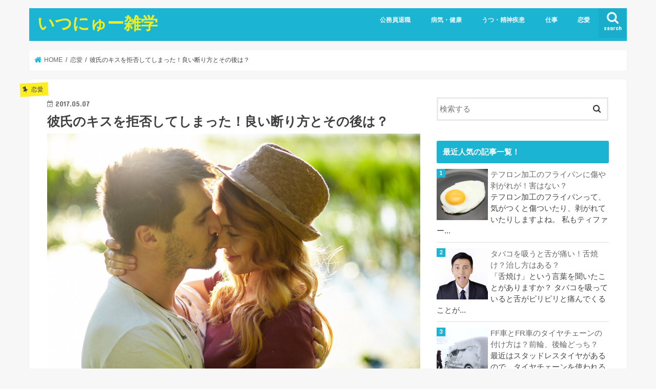

--- FILE ---
content_type: text/html; charset=UTF-8
request_url: https://ydcselect.net/804.html
body_size: 16987
content:
<!doctype html>
<html dir="ltr" lang="ja"
	prefix="og: https://ogp.me/ns#" >

<head>
<meta charset="utf-8">
<meta http-equiv="X-UA-Compatible" content="IE=edge">

<meta name="HandheldFriendly" content="True">
<meta name="MobileOptimized" content="320">
<meta name="viewport" content="width=device-width, initial-scale=1"/>


<link rel="pingback" href="https://ydcselect.net/xmlrpc.php">

<!--[if IE]>
<![endif]-->




		<!-- All in One SEO 4.2.0 -->
		<title>彼氏のキスを拒否してしまった！良い断り方とその後は？ | いつにゅー雑学</title>
		<meta name="description" content="初めての彼氏、もしくは付き合ったことはあるけれど初めてのキス、という場合ちょっとためらう。 相手のことは好きなんだけど、そこまでではなかったり、ちょっと怖かったり。 キスを拒否された彼氏はどう思っているんだろう。 傷つけない断り方はあるのか？その後どうやって接していけばいいのか？" />
		<meta name="robots" content="max-snippet:-1, max-image-preview:large, max-video-preview:-1" />
		<link rel="canonical" href="https://ydcselect.net/804.html" />
		<meta property="og:locale" content="ja_JP" />
		<meta property="og:site_name" content="いつにゅー雑学 | 公務員退職、転職、ストレス、出産、旅行、バイトなど色々な記事を書いています。" />
		<meta property="og:type" content="article" />
		<meta property="og:title" content="彼氏のキスを拒否してしまった！良い断り方とその後は？ | いつにゅー雑学" />
		<meta property="og:description" content="初めての彼氏、もしくは付き合ったことはあるけれど初めてのキス、という場合ちょっとためらう。 相手のことは好きなんだけど、そこまでではなかったり、ちょっと怖かったり。 キスを拒否された彼氏はどう思っているんだろう。 傷つけない断り方はあるのか？その後どうやって接していけばいいのか？" />
		<meta property="og:url" content="https://ydcselect.net/804.html" />
		<meta property="article:published_time" content="2017-05-07T09:10:44+00:00" />
		<meta property="article:modified_time" content="2022-06-01T11:42:19+00:00" />
		<meta name="twitter:card" content="summary" />
		<meta name="twitter:title" content="彼氏のキスを拒否してしまった！良い断り方とその後は？ | いつにゅー雑学" />
		<meta name="twitter:description" content="初めての彼氏、もしくは付き合ったことはあるけれど初めてのキス、という場合ちょっとためらう。 相手のことは好きなんだけど、そこまでではなかったり、ちょっと怖かったり。 キスを拒否された彼氏はどう思っているんだろう。 傷つけない断り方はあるのか？その後どうやって接していけばいいのか？" />
		<script type="application/ld+json" class="aioseo-schema">
			{"@context":"https:\/\/schema.org","@graph":[{"@type":"WebSite","@id":"https:\/\/ydcselect.net\/#website","url":"https:\/\/ydcselect.net\/","name":"\u3044\u3064\u306b\u3085\u30fc\u96d1\u5b66","description":"\u516c\u52d9\u54e1\u9000\u8077\u3001\u8ee2\u8077\u3001\u30b9\u30c8\u30ec\u30b9\u3001\u51fa\u7523\u3001\u65c5\u884c\u3001\u30d0\u30a4\u30c8\u306a\u3069\u8272\u3005\u306a\u8a18\u4e8b\u3092\u66f8\u3044\u3066\u3044\u307e\u3059\u3002","inLanguage":"ja","publisher":{"@id":"https:\/\/ydcselect.net\/#organization"}},{"@type":"Organization","@id":"https:\/\/ydcselect.net\/#organization","name":"\u4e00\u65e5\u4e00\u6295\uff01\u6c17\u306b\u306a\u308b\u8a71\u984c\u3092\u304a\u5c4a\u3051\u3057\u307e\u3059\u3002","url":"https:\/\/ydcselect.net\/"},{"@type":"BreadcrumbList","@id":"https:\/\/ydcselect.net\/804.html#breadcrumblist","itemListElement":[{"@type":"ListItem","@id":"https:\/\/ydcselect.net\/#listItem","position":1,"item":{"@type":"WebPage","@id":"https:\/\/ydcselect.net\/","name":"\u30db\u30fc\u30e0","description":"\u516c\u52d9\u54e1\u9000\u8077\u3001\u8ee2\u8077\u3001\u30b9\u30c8\u30ec\u30b9\u3001\u51fa\u7523\u3001\u65c5\u884c\u3001\u30d0\u30a4\u30c8\u306a\u3069\u8272\u3005\u306a\u8a18\u4e8b\u3092\u66f8\u3044\u3066\u3044\u307e\u3059\u3002","url":"https:\/\/ydcselect.net\/"}}]},{"@type":"Person","@id":"https:\/\/ydcselect.net\/author\/pyujon#author","url":"https:\/\/ydcselect.net\/author\/pyujon","name":"pyujon","image":{"@type":"ImageObject","@id":"https:\/\/ydcselect.net\/804.html#authorImage","url":"https:\/\/secure.gravatar.com\/avatar\/031b473e049494e4c2d641c507da8b37?s=96&d=mm&r=g","width":96,"height":96,"caption":"pyujon"}},{"@type":"WebPage","@id":"https:\/\/ydcselect.net\/804.html#webpage","url":"https:\/\/ydcselect.net\/804.html","name":"\u5f7c\u6c0f\u306e\u30ad\u30b9\u3092\u62d2\u5426\u3057\u3066\u3057\u307e\u3063\u305f\uff01\u826f\u3044\u65ad\u308a\u65b9\u3068\u305d\u306e\u5f8c\u306f\uff1f | \u3044\u3064\u306b\u3085\u30fc\u96d1\u5b66","description":"\u521d\u3081\u3066\u306e\u5f7c\u6c0f\u3001\u3082\u3057\u304f\u306f\u4ed8\u304d\u5408\u3063\u305f\u3053\u3068\u306f\u3042\u308b\u3051\u308c\u3069\u521d\u3081\u3066\u306e\u30ad\u30b9\u3001\u3068\u3044\u3046\u5834\u5408\u3061\u3087\u3063\u3068\u305f\u3081\u3089\u3046\u3002 \u76f8\u624b\u306e\u3053\u3068\u306f\u597d\u304d\u306a\u3093\u3060\u3051\u3069\u3001\u305d\u3053\u307e\u3067\u3067\u306f\u306a\u304b\u3063\u305f\u308a\u3001\u3061\u3087\u3063\u3068\u6016\u304b\u3063\u305f\u308a\u3002 \u30ad\u30b9\u3092\u62d2\u5426\u3055\u308c\u305f\u5f7c\u6c0f\u306f\u3069\u3046\u601d\u3063\u3066\u3044\u308b\u3093\u3060\u308d\u3046\u3002 \u50b7\u3064\u3051\u306a\u3044\u65ad\u308a\u65b9\u306f\u3042\u308b\u306e\u304b\uff1f\u305d\u306e\u5f8c\u3069\u3046\u3084\u3063\u3066\u63a5\u3057\u3066\u3044\u3051\u3070\u3044\u3044\u306e\u304b\uff1f","inLanguage":"ja","isPartOf":{"@id":"https:\/\/ydcselect.net\/#website"},"breadcrumb":{"@id":"https:\/\/ydcselect.net\/804.html#breadcrumblist"},"author":"https:\/\/ydcselect.net\/author\/pyujon#author","creator":"https:\/\/ydcselect.net\/author\/pyujon#author","image":{"@type":"ImageObject","@id":"https:\/\/ydcselect.net\/#mainImage","url":"https:\/\/ydcselect.net\/wp-content\/uploads\/2017\/05\/5bd18c6edfe224061145843b95bad368.jpg","width":1920,"height":1280},"primaryImageOfPage":{"@id":"https:\/\/ydcselect.net\/804.html#mainImage"},"datePublished":"2017-05-07T09:10:44+00:00","dateModified":"2022-06-01T11:42:19+00:00"},{"@type":"Article","@id":"https:\/\/ydcselect.net\/804.html#article","name":"\u5f7c\u6c0f\u306e\u30ad\u30b9\u3092\u62d2\u5426\u3057\u3066\u3057\u307e\u3063\u305f\uff01\u826f\u3044\u65ad\u308a\u65b9\u3068\u305d\u306e\u5f8c\u306f\uff1f | \u3044\u3064\u306b\u3085\u30fc\u96d1\u5b66","description":"\u521d\u3081\u3066\u306e\u5f7c\u6c0f\u3001\u3082\u3057\u304f\u306f\u4ed8\u304d\u5408\u3063\u305f\u3053\u3068\u306f\u3042\u308b\u3051\u308c\u3069\u521d\u3081\u3066\u306e\u30ad\u30b9\u3001\u3068\u3044\u3046\u5834\u5408\u3061\u3087\u3063\u3068\u305f\u3081\u3089\u3046\u3002 \u76f8\u624b\u306e\u3053\u3068\u306f\u597d\u304d\u306a\u3093\u3060\u3051\u3069\u3001\u305d\u3053\u307e\u3067\u3067\u306f\u306a\u304b\u3063\u305f\u308a\u3001\u3061\u3087\u3063\u3068\u6016\u304b\u3063\u305f\u308a\u3002 \u30ad\u30b9\u3092\u62d2\u5426\u3055\u308c\u305f\u5f7c\u6c0f\u306f\u3069\u3046\u601d\u3063\u3066\u3044\u308b\u3093\u3060\u308d\u3046\u3002 \u50b7\u3064\u3051\u306a\u3044\u65ad\u308a\u65b9\u306f\u3042\u308b\u306e\u304b\uff1f\u305d\u306e\u5f8c\u3069\u3046\u3084\u3063\u3066\u63a5\u3057\u3066\u3044\u3051\u3070\u3044\u3044\u306e\u304b\uff1f","inLanguage":"ja","headline":"\u5f7c\u6c0f\u306e\u30ad\u30b9\u3092\u62d2\u5426\u3057\u3066\u3057\u307e\u3063\u305f\uff01\u826f\u3044\u65ad\u308a\u65b9\u3068\u305d\u306e\u5f8c\u306f\uff1f","author":{"@id":"https:\/\/ydcselect.net\/author\/pyujon#author"},"publisher":{"@id":"https:\/\/ydcselect.net\/#organization"},"datePublished":"2017-05-07T09:10:44+00:00","dateModified":"2022-06-01T11:42:19+00:00","articleSection":"\u604b\u611b, \u30ad\u30b9, \u30c7\u30fc\u30c8, \u5f7c\u6c0f","mainEntityOfPage":{"@id":"https:\/\/ydcselect.net\/804.html#webpage"},"isPartOf":{"@id":"https:\/\/ydcselect.net\/804.html#webpage"},"image":{"@type":"ImageObject","@id":"https:\/\/ydcselect.net\/#articleImage","url":"https:\/\/ydcselect.net\/wp-content\/uploads\/2017\/05\/5bd18c6edfe224061145843b95bad368.jpg","width":1920,"height":1280}}]}
		</script>
		<script type="text/javascript" >
			window.ga=window.ga||function(){(ga.q=ga.q||[]).push(arguments)};ga.l=+new Date;
			ga('create', "G-Y8ZE6V98GC", 'auto');
			ga('send', 'pageview');
		</script>
		<script async src="https://www.google-analytics.com/analytics.js"></script>
		<!-- All in One SEO -->

<link rel='dns-prefetch' href='//ajax.googleapis.com' />
<link rel='dns-prefetch' href='//fonts.googleapis.com' />
<link rel='dns-prefetch' href='//maxcdn.bootstrapcdn.com' />
<link rel='dns-prefetch' href='//s.w.org' />
<link rel="alternate" type="application/rss+xml" title="いつにゅー雑学 &raquo; フィード" href="https://ydcselect.net/feed" />
<link rel="alternate" type="application/rss+xml" title="いつにゅー雑学 &raquo; コメントフィード" href="https://ydcselect.net/comments/feed" />
<link rel="alternate" type="application/rss+xml" title="いつにゅー雑学 &raquo; 彼氏のキスを拒否してしまった！良い断り方とその後は？ のコメントのフィード" href="https://ydcselect.net/804.html/feed" />
		<script type="text/javascript">
			window._wpemojiSettings = {"baseUrl":"https:\/\/s.w.org\/images\/core\/emoji\/11.2.0\/72x72\/","ext":".png","svgUrl":"https:\/\/s.w.org\/images\/core\/emoji\/11.2.0\/svg\/","svgExt":".svg","source":{"concatemoji":"https:\/\/ydcselect.net\/wp-includes\/js\/wp-emoji-release.min.js"}};
			!function(e,a,t){var n,r,o,i=a.createElement("canvas"),p=i.getContext&&i.getContext("2d");function s(e,t){var a=String.fromCharCode;p.clearRect(0,0,i.width,i.height),p.fillText(a.apply(this,e),0,0);e=i.toDataURL();return p.clearRect(0,0,i.width,i.height),p.fillText(a.apply(this,t),0,0),e===i.toDataURL()}function c(e){var t=a.createElement("script");t.src=e,t.defer=t.type="text/javascript",a.getElementsByTagName("head")[0].appendChild(t)}for(o=Array("flag","emoji"),t.supports={everything:!0,everythingExceptFlag:!0},r=0;r<o.length;r++)t.supports[o[r]]=function(e){if(!p||!p.fillText)return!1;switch(p.textBaseline="top",p.font="600 32px Arial",e){case"flag":return s([55356,56826,55356,56819],[55356,56826,8203,55356,56819])?!1:!s([55356,57332,56128,56423,56128,56418,56128,56421,56128,56430,56128,56423,56128,56447],[55356,57332,8203,56128,56423,8203,56128,56418,8203,56128,56421,8203,56128,56430,8203,56128,56423,8203,56128,56447]);case"emoji":return!s([55358,56760,9792,65039],[55358,56760,8203,9792,65039])}return!1}(o[r]),t.supports.everything=t.supports.everything&&t.supports[o[r]],"flag"!==o[r]&&(t.supports.everythingExceptFlag=t.supports.everythingExceptFlag&&t.supports[o[r]]);t.supports.everythingExceptFlag=t.supports.everythingExceptFlag&&!t.supports.flag,t.DOMReady=!1,t.readyCallback=function(){t.DOMReady=!0},t.supports.everything||(n=function(){t.readyCallback()},a.addEventListener?(a.addEventListener("DOMContentLoaded",n,!1),e.addEventListener("load",n,!1)):(e.attachEvent("onload",n),a.attachEvent("onreadystatechange",function(){"complete"===a.readyState&&t.readyCallback()})),(n=t.source||{}).concatemoji?c(n.concatemoji):n.wpemoji&&n.twemoji&&(c(n.twemoji),c(n.wpemoji)))}(window,document,window._wpemojiSettings);
		</script>
		<style type="text/css">
img.wp-smiley,
img.emoji {
	display: inline !important;
	border: none !important;
	box-shadow: none !important;
	height: 1em !important;
	width: 1em !important;
	margin: 0 .07em !important;
	vertical-align: -0.1em !important;
	background: none !important;
	padding: 0 !important;
}
</style>
	<link rel='stylesheet' id='wp-block-library-css'  href='https://ydcselect.net/wp-includes/css/dist/block-library/style.min.css' type='text/css' media='all' />
<link rel='stylesheet' id='contact-form-7-css'  href='https://ydcselect.net/wp-content/plugins/contact-form-7/includes/css/styles.css' type='text/css' media='all' />
<link rel='stylesheet' id='wordpress-popular-posts-css-css'  href='https://ydcselect.net/wp-content/plugins/wordpress-popular-posts/assets/css/wpp.css' type='text/css' media='all' />
<link rel='stylesheet' id='yyi_rinker_stylesheet-css'  href='https://ydcselect.net/wp-content/plugins/yyi-rinker/css/style.css?v=1.1.7' type='text/css' media='all' />
<link rel='stylesheet' id='style-css'  href='https://ydcselect.net/wp-content/themes/jstork/style.css' type='text/css' media='all' />
<link rel='stylesheet' id='slick-css'  href='https://ydcselect.net/wp-content/themes/jstork/library/css/slick.css' type='text/css' media='all' />
<link rel='stylesheet' id='shortcode-css'  href='https://ydcselect.net/wp-content/themes/jstork/library/css/shortcode.css' type='text/css' media='all' />
<link rel='stylesheet' id='gf_Concert-css'  href='//fonts.googleapis.com/css?family=Concert+One' type='text/css' media='all' />
<link rel='stylesheet' id='gf_Lato-css'  href='//fonts.googleapis.com/css?family=Lato' type='text/css' media='all' />
<link rel='stylesheet' id='fontawesome-css'  href='//maxcdn.bootstrapcdn.com/font-awesome/4.7.0/css/font-awesome.min.css' type='text/css' media='all' />
<link rel='stylesheet' id='remodal-css'  href='https://ydcselect.net/wp-content/themes/jstork/library/css/remodal.css' type='text/css' media='all' />
<link rel='stylesheet' id='animate-css'  href='https://ydcselect.net/wp-content/themes/jstork/library/css/animate.min.css' type='text/css' media='all' />
<link rel='stylesheet' id='tablepress-default-css'  href='https://ydcselect.net/wp-content/plugins/tablepress/css/default.min.css' type='text/css' media='all' />
<script type='text/javascript' src='//ajax.googleapis.com/ajax/libs/jquery/1.12.4/jquery.min.js'></script>
<script type='application/json' id="wpp-json">
{"sampling_active":0,"sampling_rate":100,"ajax_url":"https:\/\/ydcselect.net\/wp-json\/wordpress-popular-posts\/v1\/popular-posts","api_url":"https:\/\/ydcselect.net\/wp-json\/wordpress-popular-posts","ID":804,"token":"dbcea0854f","lang":0,"debug":0}
</script>
<script type='text/javascript' src='https://ydcselect.net/wp-content/plugins/wordpress-popular-posts/assets/js/wpp.min.js'></script>
<link rel='https://api.w.org/' href='https://ydcselect.net/wp-json/' />
<link rel="EditURI" type="application/rsd+xml" title="RSD" href="https://ydcselect.net/xmlrpc.php?rsd" />
<link rel="wlwmanifest" type="application/wlwmanifest+xml" href="https://ydcselect.net/wp-includes/wlwmanifest.xml" /> 
<link rel='prev' title='胸が小さい悩みに彼氏は…？別れる？恋愛に奥手になりがち' href='https://ydcselect.net/796.html' />
<link rel='next' title='産後の胸の張りや痛みはいつまで続く？原因と対処法について！' href='https://ydcselect.net/821.html' />

<link rel='shortlink' href='https://ydcselect.net/?p=804' />
<link rel="alternate" type="application/json+oembed" href="https://ydcselect.net/wp-json/oembed/1.0/embed?url=https%3A%2F%2Fydcselect.net%2F804.html" />
<link rel="alternate" type="text/xml+oembed" href="https://ydcselect.net/wp-json/oembed/1.0/embed?url=https%3A%2F%2Fydcselect.net%2F804.html&#038;format=xml" />
            <style id="wpp-loading-animation-styles">@-webkit-keyframes bgslide{from{background-position-x:0}to{background-position-x:-200%}}@keyframes bgslide{from{background-position-x:0}to{background-position-x:-200%}}.wpp-widget-placeholder,.wpp-widget-block-placeholder{margin:0 auto;width:60px;height:3px;background:#dd3737;background:linear-gradient(90deg,#dd3737 0%,#571313 10%,#dd3737 100%);background-size:200% auto;border-radius:3px;-webkit-animation:bgslide 1s infinite linear;animation:bgslide 1s infinite linear}</style>
            <script type="text/javascript" language="javascript">
    var vc_pid = "885523289";
</script><script type="text/javascript" src="//aml.valuecommerce.com/vcdal.js" async></script><style>
.yyi-rinker-images {
    display: flex;
    justify-content: center;
    align-items: center;
    position: relative;

}
div.yyi-rinker-image img.yyi-rinker-main-img.hidden {
    display: none;
}

.yyi-rinker-images-arrow {
    cursor: pointer;
    position: absolute;
    top: 50%;
    display: block;
    margin-top: -11px;
    opacity: 0.6;
    width: 22px;
}

.yyi-rinker-images-arrow-left{
    left: -10px;
}
.yyi-rinker-images-arrow-right{
    right: -10px;
}

.yyi-rinker-images-arrow-left.hidden {
    display: none;
}

.yyi-rinker-images-arrow-right.hidden {
    display: none;
}
div.yyi-rinker-contents.yyi-rinker-design-tate  div.yyi-rinker-box{
    flex-direction: column;
}

div.yyi-rinker-contents.yyi-rinker-design-slim div.yyi-rinker-box .yyi-rinker-links {
    flex-direction: column;
}

div.yyi-rinker-contents.yyi-rinker-design-slim div.yyi-rinker-info {
    width: 100%;
}

div.yyi-rinker-contents.yyi-rinker-design-slim .yyi-rinker-title {
    text-align: center;
}

div.yyi-rinker-contents.yyi-rinker-design-slim .yyi-rinker-links {
    text-align: center;
}
div.yyi-rinker-contents.yyi-rinker-design-slim .yyi-rinker-image {
    margin: auto;
}

div.yyi-rinker-contents.yyi-rinker-design-slim div.yyi-rinker-info ul.yyi-rinker-links li {
	align-self: stretch;
}
div.yyi-rinker-contents.yyi-rinker-design-slim div.yyi-rinker-box div.yyi-rinker-info {
	padding: 0;
}
div.yyi-rinker-contents.yyi-rinker-design-slim div.yyi-rinker-box {
	flex-direction: column;
	padding: 14px 5px 0;
}

.yyi-rinker-design-slim div.yyi-rinker-box div.yyi-rinker-info {
	text-align: center;
}

.yyi-rinker-design-slim div.price-box span.price {
	display: block;
}

div.yyi-rinker-contents.yyi-rinker-design-slim div.yyi-rinker-info div.yyi-rinker-title a{
	font-size:16px;
}

div.yyi-rinker-contents.yyi-rinker-design-slim ul.yyi-rinker-links li.amazonkindlelink:before,  div.yyi-rinker-contents.yyi-rinker-design-slim ul.yyi-rinker-links li.amazonlink:before,  div.yyi-rinker-contents.yyi-rinker-design-slim ul.yyi-rinker-links li.rakutenlink:before,  div.yyi-rinker-contents.yyi-rinker-design-slim ul.yyi-rinker-links li.yahoolink:before {
	font-size:12px;
}

div.yyi-rinker-contents.yyi-rinker-design-slim ul.yyi-rinker-links li a {
	font-size: 13px;
}
.entry-content ul.yyi-rinker-links li {
	padding: 0;
}

				</style><style type="text/css">
body{color: #3E3E3E;}
a, #breadcrumb li.bc_homelink a::before, .authorbox .author_sns li a::before{color: #1BB4D3;}
a:hover{color: #E69B9B;}
.article-footer .post-categories li a,.article-footer .tags a,.accordionBtn{  background: #1BB4D3;  border-color: #1BB4D3;}
.article-footer .tags a{color:#1BB4D3; background: none;}
.article-footer .post-categories li a:hover,.article-footer .tags a:hover,.accordionBtn.active{ background:#E69B9B;  border-color:#E69B9B;}
input[type="text"],input[type="password"],input[type="datetime"],input[type="datetime-local"],input[type="date"],input[type="month"],input[type="time"],input[type="week"],input[type="number"],input[type="email"],input[type="url"],input[type="search"],input[type="tel"],input[type="color"],select,textarea,.field { background-color: #ffffff;}
.header{color: #ffffff;}
.bgfull .header,.header.bg,.header #inner-header,.menu-sp{background: #1bb4d3;}
#logo a{color: #eeee22;}
#g_nav .nav li a,.nav_btn,.menu-sp a,.menu-sp a,.menu-sp > ul:after{color: #edf9fc;}
#logo a:hover,#g_nav .nav li a:hover,.nav_btn:hover{color:#eeeeee;}
@media only screen and (min-width: 768px) {
.nav > li > a:after{background: #eeeeee;}
.nav ul {background: #666666;}
#g_nav .nav li ul.sub-menu li a{color: #f7f7f7;}
}
@media only screen and (max-width: 1165px) {
.site_description{background: #1bb4d3; color: #ffffff;}
}
#inner-content, #breadcrumb, .entry-content blockquote:before, .entry-content blockquote:after{background: #ffffff}
.top-post-list .post-list:before{background: #1BB4D3;}
.widget li a:after{color: #1BB4D3;}
.entry-content h2,.widgettitle,.accordion::before{background: #1bb4d3; color: #ffffff;}
.entry-content h3{border-color: #1bb4d3;}
.h_boader .entry-content h2{border-color: #1bb4d3; color: #3E3E3E;}
.h_balloon .entry-content h2:after{border-top-color: #1bb4d3;}
.entry-content ul li:before{ background: #1bb4d3;}
.entry-content ol li:before{ background: #1bb4d3;}
.post-list-card .post-list .eyecatch .cat-name,.top-post-list .post-list .eyecatch .cat-name,.byline .cat-name,.single .authorbox .author-newpost li .cat-name,.related-box li .cat-name,.carouselwrap .cat-name,.eyecatch .cat-name{background: #fcee21; color:  #444444;}
ul.wpp-list li a:before{background: #1bb4d3; color: #ffffff;}
.readmore a{border:1px solid #1BB4D3;color:#1BB4D3;}
.readmore a:hover{background:#1BB4D3;color:#fff;}
.btn-wrap a{background: #1BB4D3;border: 1px solid #1BB4D3;}
.btn-wrap a:hover{background: #E69B9B;border-color: #E69B9B;}
.btn-wrap.simple a{border:1px solid #1BB4D3;color:#1BB4D3;}
.btn-wrap.simple a:hover{background:#1BB4D3;}
.blue-btn, .comment-reply-link, #submit { background-color: #1BB4D3; }
.blue-btn:hover, .comment-reply-link:hover, #submit:hover, .blue-btn:focus, .comment-reply-link:focus, #submit:focus {background-color: #E69B9B; }
#sidebar1{color: #444444;}
.widget:not(.widget_text) a{color:#666666;}
.widget:not(.widget_text) a:hover{color:#999999;}
.bgfull #footer-top,#footer-top .inner,.cta-inner{background-color: #666666; color: #CACACA;}
.footer a,#footer-top a{color: #f7f7f7;}
#footer-top .widgettitle{color: #CACACA;}
.bgfull .footer,.footer.bg,.footer .inner {background-color: #666666;color: #CACACA;}
.footer-links li a:before{ color: #1bb4d3;}
.pagination a, .pagination span,.page-links a{border-color: #1BB4D3; color: #1BB4D3;}
.pagination .current,.pagination .current:hover,.page-links ul > li > span{background-color: #1BB4D3; border-color: #1BB4D3;}
.pagination a:hover, .pagination a:focus,.page-links a:hover, .page-links a:focus{background-color: #1BB4D3; color: #fff;}
</style>
<style type="text/css">.broken_link, a.broken_link {
	text-decoration: line-through;
}</style><link rel="icon" href="https://ydcselect.net/wp-content/uploads/2016/04/cropped-117112-32x32.jpg" sizes="32x32" />
<link rel="icon" href="https://ydcselect.net/wp-content/uploads/2016/04/cropped-117112-192x192.jpg" sizes="192x192" />
<link rel="apple-touch-icon-precomposed" href="https://ydcselect.net/wp-content/uploads/2016/04/cropped-117112-180x180.jpg" />
<meta name="msapplication-TileImage" content="https://ydcselect.net/wp-content/uploads/2016/04/cropped-117112-270x270.jpg" />
</head>

<body class="post-template-default single single-post postid-804 single-format-standard bgnormal pannavi_on h_default sidebarright undo_off">
	<div id="container">

<header class="header animated fadeIn " role="banner">
<div id="inner-header" class="wrap cf">
<div id="logo" class="gf ">
<p class="h1 text"><a href="https://ydcselect.net">いつにゅー雑学</a></p>
</div>

<a href="#searchbox" data-remodal-target="searchbox" class="nav_btn search_btn"><span class="text gf">search</span></a>

<nav id="g_nav" role="navigation">
<ul id="menu-%e3%82%b0%e3%83%ad%e3%83%bc%e3%83%90%e3%83%ab%e3%83%8a%e3%83%93" class="nav top-nav cf"><li id="menu-item-1159" class="menu-item menu-item-type-post_type menu-item-object-post menu-item-1159"><a href="https://ydcselect.net/943.html">公務員退職</a></li>
<li id="menu-item-682" class="menu-item menu-item-type-taxonomy menu-item-object-category menu-item-682"><a href="https://ydcselect.net/category/%e7%97%85%e6%b0%97">病気・健康</a></li>
<li id="menu-item-683" class="menu-item menu-item-type-taxonomy menu-item-object-category menu-item-683"><a href="https://ydcselect.net/category/%e7%97%85%e6%b0%97/%e3%81%86%e3%81%a4%e3%82%84%e7%b2%be%e7%a5%9e%e7%96%be%e6%82%a3%e3%81%ab%e3%81%a4%e3%81%84%e3%81%a6">うつ・精神疾患</a></li>
<li id="menu-item-684" class="menu-item menu-item-type-taxonomy menu-item-object-category menu-item-684"><a href="https://ydcselect.net/category/%e4%bb%95%e4%ba%8b">仕事</a></li>
<li id="menu-item-685" class="menu-item menu-item-type-taxonomy menu-item-object-category current-post-ancestor current-menu-parent current-post-parent menu-item-685"><a href="https://ydcselect.net/category/%e6%81%8b%e6%84%9b">恋愛</a></li>
</ul></nav>

<a href="#spnavi" data-remodal-target="spnavi" class="nav_btn"><span class="text gf">menu</span></a>



</div>
</header>


<div class="remodal" data-remodal-id="spnavi" data-remodal-options="hashTracking:false">
<button data-remodal-action="close" class="remodal-close"><span class="text gf">CLOSE</span></button>
<ul id="menu-%e3%82%b0%e3%83%ad%e3%83%bc%e3%83%90%e3%83%ab%e3%83%8a%e3%83%93-1" class="sp_g_nav nav top-nav cf"><li class="menu-item menu-item-type-post_type menu-item-object-post menu-item-1159"><a href="https://ydcselect.net/943.html">公務員退職</a></li>
<li class="menu-item menu-item-type-taxonomy menu-item-object-category menu-item-682"><a href="https://ydcselect.net/category/%e7%97%85%e6%b0%97">病気・健康</a></li>
<li class="menu-item menu-item-type-taxonomy menu-item-object-category menu-item-683"><a href="https://ydcselect.net/category/%e7%97%85%e6%b0%97/%e3%81%86%e3%81%a4%e3%82%84%e7%b2%be%e7%a5%9e%e7%96%be%e6%82%a3%e3%81%ab%e3%81%a4%e3%81%84%e3%81%a6">うつ・精神疾患</a></li>
<li class="menu-item menu-item-type-taxonomy menu-item-object-category menu-item-684"><a href="https://ydcselect.net/category/%e4%bb%95%e4%ba%8b">仕事</a></li>
<li class="menu-item menu-item-type-taxonomy menu-item-object-category current-post-ancestor current-menu-parent current-post-parent menu-item-685"><a href="https://ydcselect.net/category/%e6%81%8b%e6%84%9b">恋愛</a></li>
</ul><button data-remodal-action="close" class="remodal-close"><span class="text gf">CLOSE</span></button>
</div>




<div class="remodal searchbox" data-remodal-id="searchbox" data-remodal-options="hashTracking:false">
<div class="search cf"><dl><dt>キーワードで記事を検索</dt><dd><form role="search" method="get" id="searchform" class="searchform cf" action="https://ydcselect.net/" >
		<input type="search" placeholder="検索する" value="" name="s" id="s" />
		<button type="submit" id="searchsubmit" ><i class="fa fa-search"></i></button>
		</form></dd></dl></div>
<button data-remodal-action="close" class="remodal-close"><span class="text gf">CLOSE</span></button>
</div>






<div id="breadcrumb" class="breadcrumb inner wrap cf"><ul itemscope itemtype="http://schema.org/BreadcrumbList"><li itemprop="itemListElement" itemscope itemtype="http://schema.org/ListItem" class="bc_homelink"><a itemprop="item" href="https://ydcselect.net/"><span itemprop="name"> HOME</span></a><meta itemprop="position" content="1" /></li><li itemprop="itemListElement" itemscope itemtype="http://schema.org/ListItem"><a itemprop="item" href="https://ydcselect.net/category/%e6%81%8b%e6%84%9b"><span itemprop="name">恋愛</span></a><meta itemprop="position" content="2" /></li><li itemprop="itemListElement" itemscope itemtype="http://schema.org/ListItem" class="bc_posttitle"><span itemprop="name">彼氏のキスを拒否してしまった！良い断り方とその後は？</span><meta itemprop="position" content="3" /></li></ul></div>
<div id="content">
<div id="inner-content" class="wrap cf">

<main id="main" class="m-all t-all d-5of7 cf" role="main">
<article id="post-804" class="post-804 post type-post status-publish format-standard has-post-thumbnail hentry category-38 tag-119 tag-35 tag-71 article cf" role="article">
<header class="article-header entry-header">
<p class="byline entry-meta vcard cf">
<span class="cat-name cat-id-38">恋愛</span><time class="date gf entry-date updated">2017.05.07</time>
<time class="date gf entry-date undo updated" datetime="2022-06-01">2022.06.01</time>
<span class="writer name author"><span class="fn">pyujon</span></span>
</p>

<h1 class="entry-title single-title" itemprop="headline" rel="bookmark">彼氏のキスを拒否してしまった！良い断り方とその後は？</h1>

<figure class="eyecatch">
<img width="1920" height="1280" src="https://ydcselect.net/wp-content/uploads/2017/05/5bd18c6edfe224061145843b95bad368.jpg" class="attachment-post-thumbnail size-post-thumbnail wp-post-image" alt="" srcset="https://ydcselect.net/wp-content/uploads/2017/05/5bd18c6edfe224061145843b95bad368.jpg 1920w, https://ydcselect.net/wp-content/uploads/2017/05/5bd18c6edfe224061145843b95bad368-300x200.jpg 300w, https://ydcselect.net/wp-content/uploads/2017/05/5bd18c6edfe224061145843b95bad368-768x512.jpg 768w, https://ydcselect.net/wp-content/uploads/2017/05/5bd18c6edfe224061145843b95bad368-1024x683.jpg 1024w" sizes="(max-width: 1920px) 100vw, 1920px" /></figure>
<div class="share short">
<div class="sns">
<ul class="cf">

<li class="twitter"> 
<a target="blank" href="//twitter.com/intent/tweet?url=https%3A%2F%2Fydcselect.net%2F804.html&text=%E5%BD%BC%E6%B0%8F%E3%81%AE%E3%82%AD%E3%82%B9%E3%82%92%E6%8B%92%E5%90%A6%E3%81%97%E3%81%A6%E3%81%97%E3%81%BE%E3%81%A3%E3%81%9F%EF%BC%81%E8%89%AF%E3%81%84%E6%96%AD%E3%82%8A%E6%96%B9%E3%81%A8%E3%81%9D%E3%81%AE%E5%BE%8C%E3%81%AF%EF%BC%9F&tw_p=tweetbutton" onclick="window.open(this.href, 'tweetwindow', 'width=550, height=450,personalbar=0,toolbar=0,scrollbars=1,resizable=1'); return false;"><i class="fa fa-twitter"></i><span class="text">ツイート</span><span class="count"></span></a>
</li>

<li class="facebook">
<a href="//www.facebook.com/sharer.php?src=bm&u=https%3A%2F%2Fydcselect.net%2F804.html&t=%E5%BD%BC%E6%B0%8F%E3%81%AE%E3%82%AD%E3%82%B9%E3%82%92%E6%8B%92%E5%90%A6%E3%81%97%E3%81%A6%E3%81%97%E3%81%BE%E3%81%A3%E3%81%9F%EF%BC%81%E8%89%AF%E3%81%84%E6%96%AD%E3%82%8A%E6%96%B9%E3%81%A8%E3%81%9D%E3%81%AE%E5%BE%8C%E3%81%AF%EF%BC%9F" onclick="javascript:window.open(this.href, '', 'menubar=no,toolbar=no,resizable=yes,scrollbars=yes,height=300,width=600');return false;"><i class="fa fa-facebook"></i>
<span class="text">シェア</span><span class="count"></span></a>
</li>

<li class="hatebu">       
<a href="//b.hatena.ne.jp/add?mode=confirm&url=https://ydcselect.net/804.html&title=%E5%BD%BC%E6%B0%8F%E3%81%AE%E3%82%AD%E3%82%B9%E3%82%92%E6%8B%92%E5%90%A6%E3%81%97%E3%81%A6%E3%81%97%E3%81%BE%E3%81%A3%E3%81%9F%EF%BC%81%E8%89%AF%E3%81%84%E6%96%AD%E3%82%8A%E6%96%B9%E3%81%A8%E3%81%9D%E3%81%AE%E5%BE%8C%E3%81%AF%EF%BC%9F" onclick="window.open(this.href, 'HBwindow', 'width=600, height=400, menubar=no, toolbar=no, scrollbars=yes'); return false;" target="_blank"><span class="text">はてブ</span><span class="count"></span></a>
</li>

<li class="line">
<a href="//line.me/R/msg/text/?%E5%BD%BC%E6%B0%8F%E3%81%AE%E3%82%AD%E3%82%B9%E3%82%92%E6%8B%92%E5%90%A6%E3%81%97%E3%81%A6%E3%81%97%E3%81%BE%E3%81%A3%E3%81%9F%EF%BC%81%E8%89%AF%E3%81%84%E6%96%AD%E3%82%8A%E6%96%B9%E3%81%A8%E3%81%9D%E3%81%AE%E5%BE%8C%E3%81%AF%EF%BC%9F%0Ahttps%3A%2F%2Fydcselect.net%2F804.html" target="_blank"><span>LINE</span></a>
</li>

<li class="pocket">
<a href="//getpocket.com/edit?url=https://ydcselect.net/804.html&title=彼氏のキスを拒否してしまった！良い断り方とその後は？" onclick="window.open(this.href, 'FBwindow', 'width=550, height=350, menubar=no, toolbar=no, scrollbars=yes'); return false;"><i class="fa fa-get-pocket"></i><span class="text">Pocket</span><span class="count"></span></a></li>

</ul>
</div> 
</div></header>



<section class="entry-content cf">


<p>初めての彼氏、もしくは付き合ったことはあるけれど初めてのキス、という場合ちょっとためらう。<br />
相手のことは好きなんだけど、そこまでではなかったり、ちょっと怖かったり。</p>
<p>キスを拒否された彼氏はどう思っているんだろう。</p>
<p>傷つけない断り方はあるのか？その後どうやって接していけばいいのか？</p>
<p><span id="more-804"></span></p>
<h2>キスを拒否してしまったけど、これって悪いこと？</h2>
<img class="alignnone  wp-image-806" src="https://ydcselect.net/wp-content/uploads/2017/05/5bd18c6edfe224061145843b95bad368-300x200.jpg" alt="キス　拒否　彼氏　断り方" width="419" height="285" />
<p>初めての彼氏、初めてのチュー、そんな時ほとんどの女性はためらうものです。</p>
<p><span style="text-decoration: underline;">相手のことは嫌いじゃないし、むしろ好きなんだけど、まだキスの段階まで心が追い付いていない。</span><br />
そういう微妙な時期は誰にでもあるものです。</p>
<ul>
<li>これといった理由はないんだけど怖い</li>
<li>いけないことをしているような気がする</li>
</ul>
<p>など、<br />
<span style="color: #ff0000;"><strong>女性は相手からの好意を受ける側ということもあり、男性よりも受け入れる準備に時間がかかります。</strong></span></p>
<p><span style="color: #3366ff;"><strong>男性はどちらかというと好意を示す側として、積極的にキスやその先の関係まで迫ってきます。</strong></span></p>
<p>これは男女ではっきりと違う部分です。<br />
稀に男性でもキスが嫌いという人もいますが、これはまた違った理由（潔癖症とか）からくるものです。</p>
<p>さて、ではキスを拒否したら彼氏、相手男性はどう思うのでしょうか。</p>
<p>結論として申しますと、かなりショックです。</p>
<ul>
<li>自分の愛情が否定されたような感覚</li>
<li>彼女は自分のことを好きではないのかな</li>
<li>彼女を傷つけてしまったかもしれない</li>
</ul>
<p>となり、あまりにも頻繁にキスを断られるようであれば、最終的に別れが頭をよぎることもあり得ます。</p>
<p>最近の男性は草食系とも表現されていますが、確かにその通りで、キス１つするのにも大変な勇気を振り絞ってきます。<br />
そうした行為を断れたら、やはり傷つくものです。</p>
<p>そして断る回数が増えれば増えるほど、男性の心はすり減っていきます。</p>
<p>とはいっても、こちらだってキスは怖いし心の準備ができていませんよね。</p>
<p>そうした場合は、<strong>うまい断り方で相手男性を傷つけずに時間を稼いだ方ががいい</strong>でしょう。</p>
<p><!--Ads1--></p>
<h2>彼氏からキスを迫られたときの上手い断り方！</h2>
<p>では、彼氏からキスを迫られたときどうやって断ったらいいのでしょうか。</p>
<p>以下にいくつか書きます。</p>
<p><strong>1.キスに対してどう思っているのか正直に話す</strong></p>
<p>これがまず何よりも優先して実践したい断り方です。</p>
<p>彼氏がキスを断られたときに思うのが、「彼女の愛情への疑い」や「傷つけてしまったという後悔」、「挫折」です。</p>
<p>理由も分からず拒否されたとなれば、何が何だか分からず、彼女の気持ちに対して疑心暗鬼になってしまいます。</p>
<p>そうしたことを避けるためにも、</p>
<ul>
<li><strong>初めてのキスだから怖いこと</strong></li>
<li><strong>キスは慣れていないから心の準備が必要なこと</strong></li>
<li><strong>愛情が冷めたわけではないこと</strong></li>
</ul>
<p>などをきちんと説明しましょう。<br />
そうすればきっとわかってくれるはずです。</p>
<p><strong>2.表情に気を付ける</strong></p>
<p>キスを拒否するときに、</p>
<ul>
<li>怖がっている顔</li>
<li>嫌がっている顔</li>
</ul>
<p>をしてしまっては、相手が傷ついてしまいます。<br />
そうならないためにも、</p>
<p><strong>笑顔で「まだ待って♪」と言えるようにしましょう。</strong></p>
<p>それが無理なら、</p>
<ul>
<li><strong>恥ずかしがってみたり</strong></li>
<li><strong>申し訳なさそうにしてみたり</strong></li>
</ul>
<p>など工夫しましょう。</p>
<p><strong>3.即興で理由を付ける</strong></p>
<p>これは何回も通用する手ではないのですが、</p>
<p>においのきついものを食べてしまったとか、口内炎がとか</p>
<p>何かしら理由を付けてかわす方法です。</p>
<p>まあ、あまりいい手とは言えないので、ほどほどに。</p>
<h2>キスを拒否したその後はどうする？</h2>
<p>さて、うまい断り方は上で説明した通りですが、いつまでも断り続けるわけにもいきません。</p>
<p><span style="text-decoration: underline;">彼氏がキスを迫ってくるのなら、極度の潔癖症でもない限りは、いつかは身をゆだねるときがくるものです。</span></p>
<p>キスを拒否してしまったその後、どうなるかといえば彼氏が諦めてしまうか、また時間をおいて迫ってくるかのどちらかです。</p>
<p>諦めてしまうようなら、まあその程度の男ということですし、いつかは別れる時が来るかもしれません。</p>
<p>また迫ってくるようなら、2回3回なら断っても、何度目かであなたも心を決めなきゃなりません。</p>
<p>今後、その男性と一生共にするにしても、別の男性と付き合うにしても、いつかは慣れがやってきます。<br />
<span style="text-decoration: underline;">誰しもが通る道ですし、そうやって段々と免疫を付けていくものです。</span></p>
<p><strong>心の準備が整ったなら、相手のリードに任せて身をゆだねてしまいましょう。</strong></p>
<p>そうしていつかは、あなたからも相手にキスを求められる日が来ることでしょう。<br />
そういうものです。</p>
<h2>彼氏のキスを拒否してしまったまとめ</h2>
<p>彼氏のキスを拒否した場合、相手は相当落ち込んでいます。</p>
<p>きちんと拒否した理由を説明して、適切な断り方を覚えましょう。</p>
<p>また、いつまでも拒否し続けるわけにもいきません。</p>
<p>その後何度か求められたら、覚悟を決めて身を任せてしまうと案外何とかなるものです。</p>


</section>


<footer class="article-footer">
<ul class="post-categories">
	<li><a href="https://ydcselect.net/category/%e6%81%8b%e6%84%9b" rel="category tag">恋愛</a></li></ul><p class="tags"><a href="https://ydcselect.net/tag/%e3%82%ad%e3%82%b9" rel="tag">キス</a><a href="https://ydcselect.net/tag/%e3%83%87%e3%83%bc%e3%83%88" rel="tag">デート</a><a href="https://ydcselect.net/tag/%e5%bd%bc%e6%b0%8f" rel="tag">彼氏</a></p></footer>




<div class="sharewrap wow animated fadeIn" data-wow-delay="0.5s">

<div class="share">
<div class="sns">
<ul class="cf">

<li class="twitter"> 
<a target="blank" href="//twitter.com/intent/tweet?url=https%3A%2F%2Fydcselect.net%2F804.html&text=%E5%BD%BC%E6%B0%8F%E3%81%AE%E3%82%AD%E3%82%B9%E3%82%92%E6%8B%92%E5%90%A6%E3%81%97%E3%81%A6%E3%81%97%E3%81%BE%E3%81%A3%E3%81%9F%EF%BC%81%E8%89%AF%E3%81%84%E6%96%AD%E3%82%8A%E6%96%B9%E3%81%A8%E3%81%9D%E3%81%AE%E5%BE%8C%E3%81%AF%EF%BC%9F&tw_p=tweetbutton" onclick="window.open(this.href, 'tweetwindow', 'width=550, height=450,personalbar=0,toolbar=0,scrollbars=1,resizable=1'); return false;"><i class="fa fa-twitter"></i><span class="text">ツイート</span><span class="count"></span></a>
</li>

<li class="facebook">
<a href="//www.facebook.com/sharer.php?src=bm&u=https%3A%2F%2Fydcselect.net%2F804.html&t=%E5%BD%BC%E6%B0%8F%E3%81%AE%E3%82%AD%E3%82%B9%E3%82%92%E6%8B%92%E5%90%A6%E3%81%97%E3%81%A6%E3%81%97%E3%81%BE%E3%81%A3%E3%81%9F%EF%BC%81%E8%89%AF%E3%81%84%E6%96%AD%E3%82%8A%E6%96%B9%E3%81%A8%E3%81%9D%E3%81%AE%E5%BE%8C%E3%81%AF%EF%BC%9F" onclick="javascript:window.open(this.href, '', 'menubar=no,toolbar=no,resizable=yes,scrollbars=yes,height=300,width=600');return false;"><i class="fa fa-facebook"></i>
<span class="text">シェア</span><span class="count"></span></a>
</li>

<li class="hatebu">       
<a href="//b.hatena.ne.jp/add?mode=confirm&url=https://ydcselect.net/804.html&title=%E5%BD%BC%E6%B0%8F%E3%81%AE%E3%82%AD%E3%82%B9%E3%82%92%E6%8B%92%E5%90%A6%E3%81%97%E3%81%A6%E3%81%97%E3%81%BE%E3%81%A3%E3%81%9F%EF%BC%81%E8%89%AF%E3%81%84%E6%96%AD%E3%82%8A%E6%96%B9%E3%81%A8%E3%81%9D%E3%81%AE%E5%BE%8C%E3%81%AF%EF%BC%9F" onclick="window.open(this.href, 'HBwindow', 'width=600, height=400, menubar=no, toolbar=no, scrollbars=yes'); return false;" target="_blank"><span class="text">はてブ</span><span class="count"></span></a>
</li>

<li class="line">
<a href="//line.me/R/msg/text/?%E5%BD%BC%E6%B0%8F%E3%81%AE%E3%82%AD%E3%82%B9%E3%82%92%E6%8B%92%E5%90%A6%E3%81%97%E3%81%A6%E3%81%97%E3%81%BE%E3%81%A3%E3%81%9F%EF%BC%81%E8%89%AF%E3%81%84%E6%96%AD%E3%82%8A%E6%96%B9%E3%81%A8%E3%81%9D%E3%81%AE%E5%BE%8C%E3%81%AF%EF%BC%9F%0Ahttps%3A%2F%2Fydcselect.net%2F804.html" target="_blank"><span>LINE</span></a>
</li>

<li class="pocket">
<a href="//getpocket.com/edit?url=https://ydcselect.net/804.html&title=彼氏のキスを拒否してしまった！良い断り方とその後は？" onclick="window.open(this.href, 'FBwindow', 'width=550, height=350, menubar=no, toolbar=no, scrollbars=yes'); return false;"><i class="fa fa-get-pocket"></i><span class="text">Pocket</span><span class="count"></span></a></li>

<li class="feedly">
<a href="https://feedly.com/i/subscription/feed/https://ydcselect.net/feed"  target="blank"><i class="fa fa-rss"></i><span class="text">feedly</span><span class="count"></span></a></li>    
</ul>
</div>
</div></div>




	<div id="respond" class="comment-respond">
		<h3 id="reply-title" class="comment-reply-title">コメントを残す <small><a rel="nofollow" id="cancel-comment-reply-link" href="/804.html#respond" style="display:none;">コメントをキャンセル</a></small></h3>			<form action="https://ydcselect.net/wp-comments-post.php" method="post" id="commentform" class="comment-form" novalidate>
				<p class="comment-notes"><span id="email-notes">メールアドレスが公開されることはありません。</span></p><p class="comment-form-comment"><label for="comment">コメント</label> <textarea id="comment" name="comment" cols="45" rows="8" maxlength="65525" required="required"></textarea></p><p class="comment-form-author"><label for="author">名前</label> <input id="author" name="author" type="text" value="" size="30" maxlength="245" /></p>
<p class="comment-form-email"><label for="email">メール</label> <input id="email" name="email" type="email" value="" size="30" maxlength="100" aria-describedby="email-notes" /></p>
<p class="comment-form-url"><label for="url">サイト</label> <input id="url" name="url" type="url" value="" size="30" maxlength="200" /></p>
<p class="comment-form-cookies-consent"><input id="wp-comment-cookies-consent" name="wp-comment-cookies-consent" type="checkbox" value="yes" /><label for="wp-comment-cookies-consent">次回のコメントで使用するためブラウザーに自分の名前、メールアドレス、サイトを保存する。</label></p>
<p class="form-submit"><input name="submit" type="submit" id="submit" class="submit" value="コメントを送信" /> <input type='hidden' name='comment_post_ID' value='804' id='comment_post_ID' />
<input type='hidden' name='comment_parent' id='comment_parent' value='0' />
</p><p style="display: none;"><input type="hidden" id="akismet_comment_nonce" name="akismet_comment_nonce" value="a97ecb31db" /></p><p style="display: none !important;"><label>&#916;<textarea name="ak_hp_textarea" cols="45" rows="8" maxlength="100"></textarea></label><input type="hidden" id="ak_js_1" name="ak_js" value="20"/><script>document.getElementById( "ak_js_1" ).setAttribute( "value", ( new Date() ).getTime() );</script></p>			</form>
			</div><!-- #respond -->
	
</article>

<div class="np-post">
<div class="navigation">
<div class="prev np-post-list">
<a href="https://ydcselect.net/821.html" class="cf">
<figure class="eyecatch"><img width="150" height="150" src="https://ydcselect.net/wp-content/uploads/2017/05/c8121666c1b0905aaea5d60650bfdfb3-150x150.jpg" class="attachment-thumbnail size-thumbnail wp-post-image" alt="" srcset="https://ydcselect.net/wp-content/uploads/2017/05/c8121666c1b0905aaea5d60650bfdfb3-150x150.jpg 150w, https://ydcselect.net/wp-content/uploads/2017/05/c8121666c1b0905aaea5d60650bfdfb3-120x120.jpg 120w" sizes="(max-width: 150px) 100vw, 150px" /></figure>
<span class="ttl">産後の胸の張りや痛みはいつまで続く？原因と対処法について！</span>
</a>
</div>

<div class="next np-post-list">
<a href="https://ydcselect.net/796.html" class="cf">
<span class="ttl">胸が小さい悩みに彼氏は…？別れる？恋愛に奥手になりがち</span>
<figure class="eyecatch"><img width="150" height="150" src="https://ydcselect.net/wp-content/uploads/2017/05/2a914766cb0efba147501f16ed1a1ac4-150x150.jpg" class="attachment-thumbnail size-thumbnail wp-post-image" alt="" srcset="https://ydcselect.net/wp-content/uploads/2017/05/2a914766cb0efba147501f16ed1a1ac4-150x150.jpg 150w, https://ydcselect.net/wp-content/uploads/2017/05/2a914766cb0efba147501f16ed1a1ac4-120x120.jpg 120w" sizes="(max-width: 150px) 100vw, 150px" /></figure>
</a>
</div>
</div>
</div>

  <div class="related-box original-related wow animated fadeIn cf">
    <div class="inbox">
	    <h2 class="related-h h_ttl"><span class="gf">RECOMMEND</span>こちらの記事も人気です。</h2>
		    <div class="related-post">
				<ul class="related-list cf">

  	        <li rel="bookmark" title="usjデートに誘われた！付き合う前の男性心理とは？">
		        <a href="https://ydcselect.net/3231.html" rel=\"bookmark" title="usjデートに誘われた！付き合う前の男性心理とは？" class="title">
		        	<figure class="eyecatch">
	        	                <img width="257" height="200" src="https://ydcselect.net/wp-content/uploads/2018/02/ce1f3e2d018513a10c4fcfbaabe2d1d8.jpg" class="attachment-post-thum size-post-thum wp-post-image" alt="" srcset="https://ydcselect.net/wp-content/uploads/2018/02/ce1f3e2d018513a10c4fcfbaabe2d1d8.jpg 1500w, https://ydcselect.net/wp-content/uploads/2018/02/ce1f3e2d018513a10c4fcfbaabe2d1d8-300x234.jpg 300w, https://ydcselect.net/wp-content/uploads/2018/02/ce1f3e2d018513a10c4fcfbaabe2d1d8-650x506.jpg 650w" sizes="(max-width: 257px) 100vw, 257px" />	        	        		<span class="cat-name">恋愛</span>
		            </figure>
					<time class="date gf">2018.2.26</time>
					<h3 class="ttl">
						usjデートに誘われた！付き合う前の男性心理とは？					</h3>
				</a>
	        </li>
  	        <li rel="bookmark" title="ホワイトデーデートに誘われた！これって脈あり？">
		        <a href="https://ydcselect.net/2685.html" rel=\"bookmark" title="ホワイトデーデートに誘われた！これって脈あり？" class="title">
		        	<figure class="eyecatch">
	        	                <img width="300" height="200" src="https://ydcselect.net/wp-content/uploads/2017/11/dae339ecdffe796896ffb219a557f0c4.jpg" class="attachment-post-thum size-post-thum wp-post-image" alt="" srcset="https://ydcselect.net/wp-content/uploads/2017/11/dae339ecdffe796896ffb219a557f0c4.jpg 1920w, https://ydcselect.net/wp-content/uploads/2017/11/dae339ecdffe796896ffb219a557f0c4-300x200.jpg 300w, https://ydcselect.net/wp-content/uploads/2017/11/dae339ecdffe796896ffb219a557f0c4-650x433.jpg 650w" sizes="(max-width: 300px) 100vw, 300px" />	        	        		<span class="cat-name">恋愛</span>
		            </figure>
					<time class="date gf">2017.11.30</time>
					<h3 class="ttl">
						ホワイトデーデートに誘われた！これって脈あり？					</h3>
				</a>
	        </li>
  	        <li rel="bookmark" title="バレンタイン後の脈ありなしの判断は？男性の反応は？">
		        <a href="https://ydcselect.net/3007.html" rel=\"bookmark" title="バレンタイン後の脈ありなしの判断は？男性の反応は？" class="title">
		        	<figure class="eyecatch">
	        	                <img width="300" height="200" src="https://ydcselect.net/wp-content/uploads/2018/01/c8c31b99dfe19162b3bd9644fef3d481.jpg" class="attachment-post-thum size-post-thum wp-post-image" alt="" srcset="https://ydcselect.net/wp-content/uploads/2018/01/c8c31b99dfe19162b3bd9644fef3d481.jpg 1920w, https://ydcselect.net/wp-content/uploads/2018/01/c8c31b99dfe19162b3bd9644fef3d481-300x200.jpg 300w, https://ydcselect.net/wp-content/uploads/2018/01/c8c31b99dfe19162b3bd9644fef3d481-650x433.jpg 650w" sizes="(max-width: 300px) 100vw, 300px" />	        	        		<span class="cat-name">恋愛</span>
		            </figure>
					<time class="date gf">2018.1.5</time>
					<h3 class="ttl">
						バレンタイン後の脈ありなしの判断は？男性の反応は？					</h3>
				</a>
	        </li>
  	        <li rel="bookmark" title="女同士でスキンシップする心理とは？どこまでならOK？">
		        <a href="https://ydcselect.net/2989.html" rel=\"bookmark" title="女同士でスキンシップする心理とは？どこまでならOK？" class="title">
		        	<figure class="eyecatch">
	        	                <img width="300" height="200" src="https://ydcselect.net/wp-content/uploads/2017/12/58c9b456b73a7c957f7c452ca17d9101.jpg" class="attachment-post-thum size-post-thum wp-post-image" alt="" srcset="https://ydcselect.net/wp-content/uploads/2017/12/58c9b456b73a7c957f7c452ca17d9101.jpg 1920w, https://ydcselect.net/wp-content/uploads/2017/12/58c9b456b73a7c957f7c452ca17d9101-300x200.jpg 300w, https://ydcselect.net/wp-content/uploads/2017/12/58c9b456b73a7c957f7c452ca17d9101-650x433.jpg 650w" sizes="(max-width: 300px) 100vw, 300px" />	        	        		<span class="cat-name">恋愛</span>
		            </figure>
					<time class="date gf">2017.12.19</time>
					<h3 class="ttl">
						女同士でスキンシップする心理とは？どこまでならOK？					</h3>
				</a>
	        </li>
  	        <li rel="bookmark" title="焼き肉デートに誘う男性心理とは？どんな服装でいけばいい？">
		        <a href="https://ydcselect.net/3719.html" rel=\"bookmark" title="焼き肉デートに誘う男性心理とは？どんな服装でいけばいい？" class="title">
		        	<figure class="eyecatch">
	        	                <img width="300" height="200" src="https://ydcselect.net/wp-content/uploads/2018/04/d3709a59a31859eac6a1a6c932319b9c.jpg" class="attachment-post-thum size-post-thum wp-post-image" alt="" srcset="https://ydcselect.net/wp-content/uploads/2018/04/d3709a59a31859eac6a1a6c932319b9c.jpg 1920w, https://ydcselect.net/wp-content/uploads/2018/04/d3709a59a31859eac6a1a6c932319b9c-300x200.jpg 300w, https://ydcselect.net/wp-content/uploads/2018/04/d3709a59a31859eac6a1a6c932319b9c-650x434.jpg 650w" sizes="(max-width: 300px) 100vw, 300px" />	        	        		<span class="cat-name">恋愛</span>
		            </figure>
					<time class="date gf">2018.5.16</time>
					<h3 class="ttl">
						焼き肉デートに誘う男性心理とは？どんな服装でいけばいい？					</h3>
				</a>
	        </li>
  	        <li rel="bookmark" title="キャンプやバーベキューは二人でも楽しめる？関東でおすすめは？">
		        <a href="https://ydcselect.net/3237.html" rel=\"bookmark" title="キャンプやバーベキューは二人でも楽しめる？関東でおすすめは？" class="title">
		        	<figure class="eyecatch">
	        	                <img width="300" height="200" src="https://ydcselect.net/wp-content/uploads/2018/02/56c9b2ef003f9a9243f508f190bf60bb.jpg" class="attachment-post-thum size-post-thum wp-post-image" alt="" srcset="https://ydcselect.net/wp-content/uploads/2018/02/56c9b2ef003f9a9243f508f190bf60bb.jpg 1920w, https://ydcselect.net/wp-content/uploads/2018/02/56c9b2ef003f9a9243f508f190bf60bb-300x200.jpg 300w, https://ydcselect.net/wp-content/uploads/2018/02/56c9b2ef003f9a9243f508f190bf60bb-650x434.jpg 650w" sizes="(max-width: 300px) 100vw, 300px" />	        	        		<span class="cat-name">アウトドア</span>
		            </figure>
					<time class="date gf">2018.2.26</time>
					<h3 class="ttl">
						キャンプやバーベキューは二人でも楽しめる？関東でおすすめは？					</h3>
				</a>
	        </li>
  	        <li rel="bookmark" title="紅葉デートは脈あり？おすすめの持ち物や準備について！">
		        <a href="https://ydcselect.net/1338.html" rel=\"bookmark" title="紅葉デートは脈あり？おすすめの持ち物や準備について！" class="title">
		        	<figure class="eyecatch">
	        	                <img width="267" height="200" src="https://ydcselect.net/wp-content/uploads/2017/07/1a4dfe57edd40600ce4b5b24c176e3ab.jpg" class="attachment-post-thum size-post-thum wp-post-image" alt="" srcset="https://ydcselect.net/wp-content/uploads/2017/07/1a4dfe57edd40600ce4b5b24c176e3ab.jpg 1920w, https://ydcselect.net/wp-content/uploads/2017/07/1a4dfe57edd40600ce4b5b24c176e3ab-300x225.jpg 300w, https://ydcselect.net/wp-content/uploads/2017/07/1a4dfe57edd40600ce4b5b24c176e3ab-768x576.jpg 768w, https://ydcselect.net/wp-content/uploads/2017/07/1a4dfe57edd40600ce4b5b24c176e3ab-1024x768.jpg 1024w" sizes="(max-width: 267px) 100vw, 267px" />	        	        		<span class="cat-name">恋愛</span>
		            </figure>
					<time class="date gf">2017.7.30</time>
					<h3 class="ttl">
						紅葉デートは脈あり？おすすめの持ち物や準備について！					</h3>
				</a>
	        </li>
  	        <li rel="bookmark" title="花火デートに誘われた！付き合う前は断るべき？">
		        <a href="https://ydcselect.net/699.html" rel=\"bookmark" title="花火デートに誘われた！付き合う前は断るべき？" class="title">
		        	<figure class="eyecatch">
	        	                <img width="300" height="200" src="https://ydcselect.net/wp-content/uploads/2017/04/ede043e23fe391b7e319663b17b9fe0d.jpg" class="attachment-post-thum size-post-thum wp-post-image" alt="" srcset="https://ydcselect.net/wp-content/uploads/2017/04/ede043e23fe391b7e319663b17b9fe0d.jpg 1920w, https://ydcselect.net/wp-content/uploads/2017/04/ede043e23fe391b7e319663b17b9fe0d-300x200.jpg 300w, https://ydcselect.net/wp-content/uploads/2017/04/ede043e23fe391b7e319663b17b9fe0d-768x512.jpg 768w, https://ydcselect.net/wp-content/uploads/2017/04/ede043e23fe391b7e319663b17b9fe0d-1024x683.jpg 1024w" sizes="(max-width: 300px) 100vw, 300px" />	        	        		<span class="cat-name">恋愛</span>
		            </figure>
					<time class="date gf">2017.4.2</time>
					<h3 class="ttl">
						花火デートに誘われた！付き合う前は断るべき？					</h3>
				</a>
	        </li>
  
  			</ul>
	    </div>
    </div>
</div>
  
<div class="authorbox wow animated fadeIn" data-wow-delay="0.5s">
</div>
</main>
<div id="sidebar1" class="sidebar m-all t-all d-2of7 cf" role="complementary">

<div id="search-2" class="widget widget_search"><form role="search" method="get" id="searchform" class="searchform cf" action="https://ydcselect.net/" >
		<input type="search" placeholder="検索する" value="" name="s" id="s" />
		<button type="submit" id="searchsubmit" ><i class="fa fa-search"></i></button>
		</form></div>
<div id="wpp-3" class="widget popular-posts">
<h4 class="widgettitle"><span>最近人気の記事一覧！</span></h4>


<ul class="wpp-list wpp-list-with-thumbnails">
<li>
<a href="https://ydcselect.net/2848.html" target="_self"><img src="https://ydcselect.net/wp-content/uploads/wordpress-popular-posts/2848-featured-100x100.jpg" srcset="https://ydcselect.net/wp-content/uploads/wordpress-popular-posts/2848-featured-100x100.jpg, https://ydcselect.net/wp-content/uploads/wordpress-popular-posts/2848-featured-100x100@1.5x.jpg 1.5x, https://ydcselect.net/wp-content/uploads/wordpress-popular-posts/2848-featured-100x100@2x.jpg 2x, https://ydcselect.net/wp-content/uploads/wordpress-popular-posts/2848-featured-100x100@2.5x.jpg 2.5x, https://ydcselect.net/wp-content/uploads/wordpress-popular-posts/2848-featured-100x100@3x.jpg 3x"  width="100" height="100" alt="" class="wpp-thumbnail wpp_featured wpp_cached_thumb" loading="lazy" /></a>
<a href="https://ydcselect.net/2848.html" class="wpp-post-title" target="_self">テフロン加工のフライパンに傷や剥がれが！害はない？</a>
 <span class="wpp-excerpt">テフロン加工のフライパンって、気がつくと傷ついたり、剥がれていたりしますよね。

私もティファー...</span>
</li>
<li>
<a href="https://ydcselect.net/2570.html" target="_self"><img src="https://ydcselect.net/wp-content/uploads/wordpress-popular-posts/2570-featured-100x100.jpg" width="100" height="100" alt="" class="wpp-thumbnail wpp_featured wpp_cached_thumb" loading="lazy" /></a>
<a href="https://ydcselect.net/2570.html" class="wpp-post-title" target="_self">タバコを吸うと舌が痛い！舌焼け？治し方はある？</a>
 <span class="wpp-excerpt">「舌焼け」という言葉を聞いたことがありますか？
タバコを吸っていると舌がピリピリと痛んでくることが...</span>
</li>
<li>
<a href="https://ydcselect.net/2192.html" target="_self"><img src="https://ydcselect.net/wp-content/uploads/wordpress-popular-posts/2192-featured-100x100.jpg" srcset="https://ydcselect.net/wp-content/uploads/wordpress-popular-posts/2192-featured-100x100.jpg, https://ydcselect.net/wp-content/uploads/wordpress-popular-posts/2192-featured-100x100@1.5x.jpg 1.5x, https://ydcselect.net/wp-content/uploads/wordpress-popular-posts/2192-featured-100x100@2x.jpg 2x, https://ydcselect.net/wp-content/uploads/wordpress-popular-posts/2192-featured-100x100@2.5x.jpg 2.5x, https://ydcselect.net/wp-content/uploads/wordpress-popular-posts/2192-featured-100x100@3x.jpg 3x"  width="100" height="100" alt="" class="wpp-thumbnail wpp_featured wpp_cached_thumb" loading="lazy" /></a>
<a href="https://ydcselect.net/2192.html" class="wpp-post-title" target="_self">FF車とFR車のタイヤチェーンの付け方は？前輪、後輪どっち？</a>
 <span class="wpp-excerpt">最近はスタッドレスタイヤがあるので、タイヤチェーンを使われる方がだいぶ減ったのではないでしょうか？...</span>
</li>
<li>
<a href="https://ydcselect.net/3225.html" target="_self"><img src="https://ydcselect.net/wp-content/uploads/wordpress-popular-posts/3225-featured-100x100.jpg" width="100" height="100" alt="" class="wpp-thumbnail wpp_featured wpp_cached_thumb" loading="lazy" /></a>
<a href="https://ydcselect.net/3225.html" class="wpp-post-title" target="_self">付き合う前のusjデートって脈あり？告白の場所やタイミングは？</a>
 <span class="wpp-excerpt">好きな女性を思いきって「USJ」に誘う。
目的は、もちろん、告白。
でも、「USJ」ってあまりに...</span>
</li>
<li>
<a href="https://ydcselect.net/3945.html" target="_self"><img src="https://ydcselect.net/wp-content/uploads/wordpress-popular-posts/3945-featured-100x100.jpg" width="100" height="100" alt="" class="wpp-thumbnail wpp_featured wpp_cached_thumb" loading="lazy" /></a>
<a href="https://ydcselect.net/3945.html" class="wpp-post-title" target="_self">しそ（大葉）は洗うべき？切り方や保存方法は？</a>
 <span class="wpp-excerpt">しそ（大葉）は、お料理の味や香りのアクセントとして手軽に使える食材ですね。

使う部分によって、「芽...</span>
</li>
<li>
<a href="https://ydcselect.net/96.html" target="_self"><img src="https://ydcselect.net/wp-content/uploads/wordpress-popular-posts/96-featured-100x100.jpg" width="100" height="100" alt="" class="wpp-thumbnail wpp_featured wpp_cached_thumb" loading="lazy" /></a>
<a href="https://ydcselect.net/96.html" class="wpp-post-title" target="_self">博多どんたくに車で？渋滞や交通規制や駐車場を地図で説明！</a>
 <span class="wpp-excerpt">毎年、5月3日、4日は博多どんたく港まつりを楽しみにしていらっしゃる方も多いことと思います。

...</span>
</li>
<li>
<a href="https://ydcselect.net/4100.html" target="_self"><img src="https://ydcselect.net/wp-content/uploads/wordpress-popular-posts/4100-featured-100x100.jpg" width="100" height="100" alt="" class="wpp-thumbnail wpp_featured wpp_cached_thumb" loading="lazy" /></a>
<a href="https://ydcselect.net/4100.html" class="wpp-post-title" target="_self">銀杏の殻にカビが！洗えば落ちる？保存方法は？</a>
 <span class="wpp-excerpt">食欲の秋の味覚のひとつ、銀杏。
独特の香りで好き嫌いが分かれるところですが、「秋だなあ」と感じる風物...</span>
</li>
<li>
<a href="https://ydcselect.net/1722.html" target="_self"><img src="https://ydcselect.net/wp-content/uploads/wordpress-popular-posts/1722-featured-100x100.jpg" width="100" height="100" alt="" class="wpp-thumbnail wpp_featured wpp_cached_thumb" loading="lazy" /></a>
<a href="https://ydcselect.net/1722.html" class="wpp-post-title" target="_self">夜になると喉が痛い！原因と対処法は？</a>
 <span class="wpp-excerpt">みなさん、こんにちは！
私の友達が最近、「夜になるとのどが痛いんだよね」という話を聞きました。
...</span>
</li>
<li>
<a href="https://ydcselect.net/2663.html" target="_self"><img src="https://ydcselect.net/wp-content/uploads/wordpress-popular-posts/2663-featured-100x100.jpg" srcset="https://ydcselect.net/wp-content/uploads/wordpress-popular-posts/2663-featured-100x100.jpg, https://ydcselect.net/wp-content/uploads/wordpress-popular-posts/2663-featured-100x100@1.5x.jpg 1.5x, https://ydcselect.net/wp-content/uploads/wordpress-popular-posts/2663-featured-100x100@2x.jpg 2x, https://ydcselect.net/wp-content/uploads/wordpress-popular-posts/2663-featured-100x100@2.5x.jpg 2.5x, https://ydcselect.net/wp-content/uploads/wordpress-popular-posts/2663-featured-100x100@3x.jpg 3x"  width="100" height="100" alt="" class="wpp-thumbnail wpp_featured wpp_cached_thumb" loading="lazy" /></a>
<a href="https://ydcselect.net/2663.html" class="wpp-post-title" target="_self">ケーキが嫌いな彼氏の誕生日！代わりに何を作ればいい？</a>
 <span class="wpp-excerpt">誕生日。
男性からすれば「何を贈ろう。」など考えます。

ただ、女性の場合は「何を作って贈ろう...</span>
</li>
<li>
<a href="https://ydcselect.net/3580.html" target="_self"><img src="https://ydcselect.net/wp-content/uploads/wordpress-popular-posts/3580-featured-100x100.jpg" width="100" height="100" alt="" class="wpp-thumbnail wpp_featured wpp_cached_thumb" loading="lazy" /></a>
<a href="https://ydcselect.net/3580.html" class="wpp-post-title" target="_self">お食い初めはどっちの実家でやる？支払いと用意は誰がする？</a>
 <span class="wpp-excerpt">子供が生まれて100日たつとお食い初めをしますが、どこでやれば良いのでしょうか？

実家でやるの...</span>
</li>
</ul>

</div>
<div id="recent-comments-2" class="widget widget_recent_comments"><h4 class="widgettitle"><span>最近のコメント</span></h4><ul id="recentcomments"><li class="recentcomments"><a href="https://ydcselect.net/1643.html#comment-2285">髪の毛がきのこヘアーに！横髪が膨らまない方法とは？</a> に <span class="comment-author-link">もえ</span> より</li><li class="recentcomments"><a href="https://ydcselect.net/2373.html#comment-1962">青い柿の食べ方、渋抜きの方法は？毒ってないの？</a> に <span class="comment-author-link">宇都宮</span> より</li><li class="recentcomments"><a href="https://ydcselect.net/2848.html#comment-1828">テフロン加工のフライパンに傷や剥がれが！害はない？</a> に <span class="comment-author-link">野遊</span> より</li><li class="recentcomments"><a href="https://ydcselect.net/96.html#comment-1739">博多どんたくに車で？渋滞や交通規制や駐車場を地図で説明！</a> に <span class="comment-author-link">匿名</span> より</li><li class="recentcomments"><a href="https://ydcselect.net/2924.html#comment-1271">公務員の育休中の給料やボーナス、育児休業手当金はどうなる？</a> に <span class="comment-author-link">pyujon</span> より</li></ul></div><div id="categories-2" class="widget widget_categories"><h4 class="widgettitle"><span>カテゴリー</span></h4>		<ul>
				<li class="cat-item cat-item-111"><a href="https://ydcselect.net/category/%e3%82%a2%e3%82%a6%e3%83%88%e3%83%89%e3%82%a2" >アウトドア</a>
</li>
	<li class="cat-item cat-item-73"><a href="https://ydcselect.net/category/%e3%82%a4%e3%83%ab%e3%83%9f%e3%83%8d%e3%83%bc%e3%82%b7%e3%83%a7%e3%83%b3" >イルミネーション</a>
</li>
	<li class="cat-item cat-item-86"><a href="https://ydcselect.net/category/%e7%97%85%e6%b0%97/%e3%81%86%e3%81%a4%e3%82%84%e7%b2%be%e7%a5%9e%e7%96%be%e6%82%a3%e3%81%ab%e3%81%a4%e3%81%84%e3%81%a6" >うつや精神疾患について</a>
</li>
	<li class="cat-item cat-item-9"><a href="https://ydcselect.net/category/%e3%81%8a%e5%87%ba%e3%81%8b%e3%81%91" >お出かけ</a>
</li>
	<li class="cat-item cat-item-118"><a href="https://ydcselect.net/category/%e3%83%90%e3%82%b9%e3%83%88%e3%82%a2%e3%83%83%e3%83%97" >バストアップ</a>
</li>
	<li class="cat-item cat-item-60"><a href="https://ydcselect.net/category/%e3%83%95%e3%82%a1%e3%83%83%e3%82%b7%e3%83%a7%e3%83%b3" >ファッション</a>
</li>
	<li class="cat-item cat-item-96"><a href="https://ydcselect.net/category/%e3%83%9a%e3%83%83%e3%83%88%e3%81%ae%e5%81%a5%e5%ba%b7" >ペットの健康</a>
</li>
	<li class="cat-item cat-item-139"><a href="https://ydcselect.net/category/%e3%83%9e%e3%83%9e%e5%8f%8b" >ママ友</a>
</li>
	<li class="cat-item cat-item-271"><a href="https://ydcselect.net/category/%e4%b9%9d%e5%b7%9e%e3%81%ae%e8%a6%b3%e5%85%89" >九州の観光</a>
</li>
	<li class="cat-item cat-item-152"><a href="https://ydcselect.net/category/%e4%ba%ac%e9%83%bd%e3%81%ae%e8%a6%b3%e5%85%89" >京都の観光</a>
</li>
	<li class="cat-item cat-item-248"><a href="https://ydcselect.net/category/%e4%ba%ba%e3%81%a8%e3%81%ae%e9%96%a2%e3%82%8f%e3%82%8a%e6%96%b9" >人との関わり方</a>
</li>
	<li class="cat-item cat-item-27"><a href="https://ydcselect.net/category/%e4%bb%95%e4%ba%8b" >仕事</a>
</li>
	<li class="cat-item cat-item-3"><a href="https://ydcselect.net/category/%e5%82%ac%e4%ba%8b" >催事</a>
</li>
	<li class="cat-item cat-item-109"><a href="https://ydcselect.net/category/%e5%87%ba%e7%94%a3%e3%82%84%e8%82%b2%e5%85%90" >出産や育児</a>
</li>
	<li class="cat-item cat-item-134"><a href="https://ydcselect.net/category/%e5%a4%a7%e5%ad%a6%e5%8f%97%e9%a8%93%e3%82%84%e6%b5%aa%e4%ba%ba%e3%81%ae%e8%a9%b1" >大学受験や浪人の話</a>
</li>
	<li class="cat-item cat-item-80"><a href="https://ydcselect.net/category/%e5%a9%9a%e6%b4%bb" >婚活</a>
</li>
	<li class="cat-item cat-item-143"><a href="https://ydcselect.net/category/%e5%ae%ae%e5%9f%8e%e7%9c%8c%e3%81%ae%e8%a6%b3%e5%85%89" >宮城県の観光</a>
</li>
	<li class="cat-item cat-item-113"><a href="https://ydcselect.net/category/%e5%ae%b6%e4%ba%8b" >家事</a>
</li>
	<li class="cat-item cat-item-116"><a href="https://ydcselect.net/category/%e5%ae%b6%e9%9b%bb%e3%81%aa%e3%81%a9" >家電など</a>
</li>
	<li class="cat-item cat-item-38"><a href="https://ydcselect.net/category/%e6%81%8b%e6%84%9b" >恋愛</a>
</li>
	<li class="cat-item cat-item-157"><a href="https://ydcselect.net/category/%e6%96%99%e7%90%86" >料理</a>
</li>
	<li class="cat-item cat-item-1"><a href="https://ydcselect.net/category/%e6%9c%aa%e5%88%86%e9%a1%9e" >未分類</a>
</li>
	<li class="cat-item cat-item-154"><a href="https://ydcselect.net/category/%e6%b2%96%e7%b8%84%e3%81%ae%e8%a6%b3%e5%85%89" >沖縄の観光</a>
</li>
	<li class="cat-item cat-item-128"><a href="https://ydcselect.net/category/%e6%b4%be%e9%81%a3%e3%82%84%e3%83%90%e3%82%a4%e3%83%88%e3%81%ae%e4%bd%93%e9%a8%93%e8%ab%87" >派遣やバイトの体験談</a>
</li>
	<li class="cat-item cat-item-23"><a href="https://ydcselect.net/category/%e7%97%85%e6%b0%97" >病気</a>
</li>
	<li class="cat-item cat-item-18"><a href="https://ydcselect.net/category/%e7%a5%ad%e3%82%8a" >祭り</a>
</li>
	<li class="cat-item cat-item-84"><a href="https://ydcselect.net/category/%e7%b4%85%e8%91%89" >紅葉</a>
</li>
	<li class="cat-item cat-item-79"><a href="https://ydcselect.net/category/%e7%b5%90%e5%a9%9a" >結婚</a>
</li>
	<li class="cat-item cat-item-149"><a href="https://ydcselect.net/category/%e7%b5%90%e5%a9%9a%e5%bc%8f" >結婚式</a>
</li>
	<li class="cat-item cat-item-13"><a href="https://ydcselect.net/category/%e7%be%8e%e5%ae%b9" >美容</a>
</li>
	<li class="cat-item cat-item-37"><a href="https://ydcselect.net/category/%e8%8a%b1%e7%81%ab" >花火</a>
</li>
	<li class="cat-item cat-item-147"><a href="https://ydcselect.net/category/%e8%b2%b7%e3%81%84%e7%89%a9%e6%83%85%e5%a0%b1" >買い物情報</a>
</li>
	<li class="cat-item cat-item-131"><a href="https://ydcselect.net/category/%e8%bb%a2%e8%81%b7%e3%81%ae%e4%bd%93%e9%a8%93%e8%ab%87" >転職の体験談</a>
</li>
	<li class="cat-item cat-item-172"><a href="https://ydcselect.net/category/%e9%95%b7%e9%87%8e%e3%83%bb%e5%b2%90%e9%98%9c%e3%81%ae%e8%a6%b3%e5%85%89" >長野・岐阜の観光</a>
</li>
		</ul>
			</div>


</div></div>
</div>

<footer id="footer" class="footer wow animated fadeIn" role="contentinfo">
	<div id="inner-footer" class="inner wrap cf">

	
		<div id="footer-top" class="cf">
	
											
								
							
		</div>

		
	
		<div id="footer-bottom">
						<p class="source-org copyright">&copy;Copyright2026 <a href="https://ydcselect.net/" rel="nofollow">いつにゅー雑学</a>.All Rights Reserved.</p>
		</div>
	</div>
</footer>
</div>
<div id="page-top">
	<a href="#header" class="pt-button" title="ページトップへ"></a>
</div>

<script>
	jQuery(document).ready(function($) {
		$(function() {
		    var showFlag = false;
		    var topBtn = $('#page-top');
		    var showFlag = false;
		
		    $(window).scroll(function () {
		        if ($(this).scrollTop() > 400) {
		            if (showFlag == false) {
		                showFlag = true;
		                topBtn.stop().addClass('pt-active');
		            }
		        } else {
		            if (showFlag) {
		                showFlag = false;
		                topBtn.stop().removeClass('pt-active');
		            }
		        }
		    });
		    // smooth scroll
		    topBtn.click(function () {
		        $('body,html').animate({
		            scrollTop: 0
		        }, 500);
		        return false;
		    });
		});
	  loadGravatars();
	});
</script>
<script>
$(function(){
	$(".widget_categories li, .widget_nav_menu li").has("ul").toggleClass("accordionMenu");
	$(".widget ul.children , .widget ul.sub-menu").after("<span class='accordionBtn'></span>");
	$(".widget ul.children , .widget ul.sub-menu").hide();
	$("ul .accordionBtn").on("click", function() {
		$(this).prev("ul").slideToggle();
		$(this).toggleClass("active");
	});
});
</script><script type='text/javascript' src='https://ydcselect.net/wp-content/plugins/contact-form-7/includes/js/jquery.form.min.js'></script>
<script type='text/javascript'>
/* <![CDATA[ */
var _wpcf7 = {"loaderUrl":"https:\/\/ydcselect.net\/wp-content\/plugins\/contact-form-7\/images\/ajax-loader.gif","recaptcha":{"messages":{"empty":"\u3042\u306a\u305f\u304c\u30ed\u30dc\u30c3\u30c8\u3067\u306f\u306a\u3044\u3053\u3068\u3092\u8a3c\u660e\u3057\u3066\u304f\u3060\u3055\u3044\u3002"}},"sending":"\u9001\u4fe1\u4e2d ..."};
/* ]]> */
</script>
<script type='text/javascript' src='https://ydcselect.net/wp-content/plugins/contact-form-7/includes/js/scripts.js'></script>
<script type='text/javascript' src='https://ydcselect.net/wp-content/themes/jstork/library/js/libs/slick.min.js'></script>
<script type='text/javascript' src='https://ydcselect.net/wp-content/themes/jstork/library/js/libs/remodal.js'></script>
<script type='text/javascript' src='https://ydcselect.net/wp-content/themes/jstork/library/js/libs/masonry.pkgd.min.js'></script>
<script type='text/javascript' src='https://ydcselect.net/wp-includes/js/imagesloaded.min.js'></script>
<script type='text/javascript' src='https://ydcselect.net/wp-content/themes/jstork/library/js/scripts.js'></script>
<script type='text/javascript' src='https://ydcselect.net/wp-content/themes/jstork/library/js/libs/modernizr.custom.min.js'></script>
<script type='text/javascript' src='https://ydcselect.net/wp-includes/js/wp-embed.min.js'></script>
</body>
</html>

--- FILE ---
content_type: application/javascript; charset=utf-8;
request_url: https://dalc.valuecommerce.com/app3?p=885523289&_s=https%3A%2F%2Fydcselect.net%2F804.html&vf=iVBORw0KGgoAAAANSUhEUgAAAAMAAAADCAYAAABWKLW%2FAAAAMElEQVQYV2NkFGP4nxFdwXCkfwoDo3E68%2F9weVaGBpZfDIwbubr%2Bh57TYAjQ8GMAAO9VDCY4uYJdAAAAAElFTkSuQmCC
body_size: 2459
content:
vc_linkswitch_callback({"t":"6971782e","r":"aXF4LgAJqhgDioYICooAHwqKCJRwnQ","ub":"aXF4LQAMM2cDioYICooCsQqKBtiyVg%3D%3D","vcid":"pIJG6GMQLB9GNnOXRKRszzpy_TF3kt9XqolUl23TRWI","vcpub":"0.633368","shopping.yahoo.co.jp":{"a":"2695956","m":"2201292","g":"2674a4648a"},"rurubu.travel":{"a":"2550407","m":"2366735","g":"67e37f73c1","sp":"utm_source%3Dvaluecommerce%26utm_medium%3Daffiliate"},"jamjamtour.jp":{"a":"2912068","m":"3019844","g":"e736fe4c8a"},"www.ikyu.com":{"a":"2675907","m":"221","g":"219bf1df86"},"approach.yahoo.co.jp":{"a":"2695956","m":"2201292","g":"2674a4648a"},"restaurant.ikyu.com":{"a":"2349006","m":"2302203","g":"ce4ebb358a"},"paypaystep.yahoo.co.jp":{"a":"2695956","m":"2201292","g":"2674a4648a"},"af-mark.jp":{"a":"2491929","m":"2784542","g":"2985ad128a"},"st-plus.rurubu.travel":{"a":"2550407","m":"2366735","g":"67e37f73c1","sp":"utm_source%3Dvaluecommerce%26utm_medium%3Daffiliate"},"st-www.rurubu.travel":{"a":"2550407","m":"2366735","g":"67e37f73c1","sp":"utm_source%3Dvaluecommerce%26utm_medium%3Daffiliate"},"r.advg.jp":{"a":"2550407","m":"2366735","g":"67e37f73c1","sp":"utm_source%3Dvaluecommerce%26utm_medium%3Daffiliate"},"l":4,"www.hotpepper.jp?vos=nhppvccp99002":{"a":"2594692","m":"2262623","g":"798b81a2a1","sp":"vos%3Dnhppvccp99002"},"jamexp.jp":{"a":"2912068","m":"3019844","g":"e736fe4c8a"},"wwwtst.hotpepper.jp":{"a":"2594692","m":"2262623","g":"798b81a2a1","sp":"vos%3Dnhppvccp99002"},"next.rikunabi.com":{"a":"2491929","m":"2784542","g":"2985ad128a"},"paypaymall.yahoo.co.jp":{"a":"2695956","m":"2201292","g":"2674a4648a"},"p":885523289,"www.hotpepper.jp":{"a":"2594692","m":"2262623","g":"798b81a2a1","sp":"vos%3Dnhppvccp99002"},"s":3290203,"www.rurubu.travel":{"a":"2550407","m":"2366735","g":"67e37f73c1","sp":"utm_source%3Dvaluecommerce%26utm_medium%3Daffiliate"},"rikunabi-next.yahoo.co.jp":{"a":"2491929","m":"2784542","g":"2985ad128a"},"nihonyouth-travel.co.jp":{"a":"2912068","m":"3019844","g":"e736fe4c8a"},"mini-shopping.yahoo.co.jp":{"a":"2695956","m":"2201292","g":"2674a4648a"},"master.qa.notyru.com":{"a":"2550407","m":"2366735","g":"67e37f73c1","sp":"utm_source%3Dvaluecommerce%26utm_medium%3Daffiliate"},"tour.rurubu.travel":{"a":"2550407","m":"2366735","g":"67e37f73c1","sp":"utm_source%3Dvaluecommerce%26utm_medium%3Daffiliate"},"shopping.geocities.jp":{"a":"2695956","m":"2201292","g":"2674a4648a"},"jalan.net":{"a":"2513343","m":"2130725","g":"70e638338a"}})